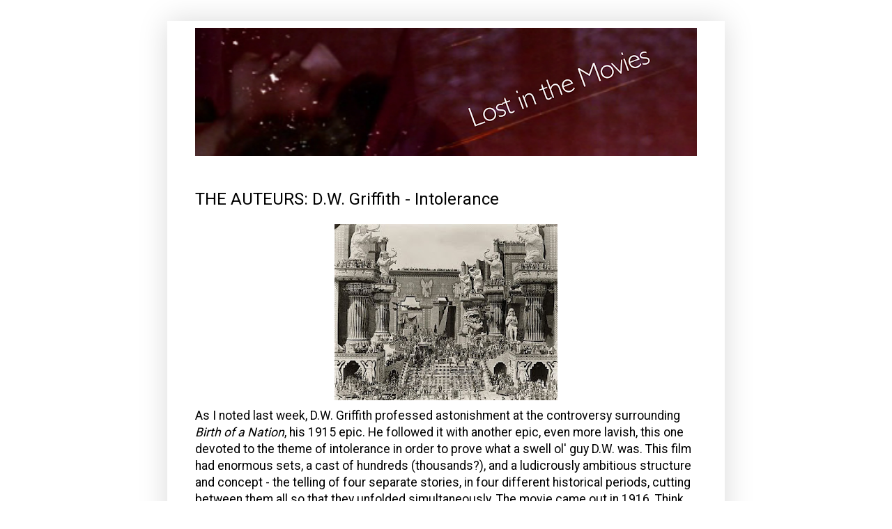

--- FILE ---
content_type: text/html; charset=UTF-8
request_url: https://www.lostinthemovies.com/2008/08/autuers-dw-griffith-intolerance.html?showComment=1219500540000
body_size: 20196
content:
<!DOCTYPE html>
<html class='v2' dir='ltr' xmlns='http://www.w3.org/1999/xhtml' xmlns:b='http://www.google.com/2005/gml/b' xmlns:data='http://www.google.com/2005/gml/data' xmlns:expr='http://www.google.com/2005/gml/expr'>
<head>
<link href='https://www.blogger.com/static/v1/widgets/335934321-css_bundle_v2.css' rel='stylesheet' type='text/css'/>
<include expiration='1y' path='thedancingimage.blogspot.com/**.css'></include>
<include expiration='1y' path='thedancingimage.blogspot.com/**.js'></include>
<include expiration='1y' path='thedancingimage.blogspot.com/**.gif'></include>
<include expiration='1y' path='thedancingimage.blogspot.com/**.jpeg'></include>
<include expiration='1y' path='thedancingimage.blogspot.com/**.jpg'></include>
<include expiration='1y' path='thedancingimage.blogspot.com/**.png'></include>
<meta content='width=1100' name='viewport'/>
<meta content='text/html; charset=UTF-8' http-equiv='Content-Type'/>
<meta content='blogger' name='generator'/>
<link href='https://www.lostinthemovies.com/favicon.ico' rel='icon' type='image/x-icon'/>
<link href='https://www.lostinthemovies.com/2008/08/autuers-dw-griffith-intolerance.html' rel='canonical'/>
<link rel="alternate" type="application/atom+xml" title="Lost in the Movies - Atom" href="https://www.lostinthemovies.com/feeds/posts/default" />
<link rel="alternate" type="application/rss+xml" title="Lost in the Movies - RSS" href="https://www.lostinthemovies.com/feeds/posts/default?alt=rss" />
<link rel="service.post" type="application/atom+xml" title="Lost in the Movies - Atom" href="https://www.blogger.com/feeds/7610074516299275060/posts/default" />

<link rel="alternate" type="application/atom+xml" title="Lost in the Movies - Atom" href="https://www.lostinthemovies.com/feeds/3698960816693899810/comments/default" />
<!--Can't find substitution for tag [blog.ieCssRetrofitLinks]-->
<link href='https://blogger.googleusercontent.com/img/b/R29vZ2xl/AVvXsEjUvfF5oyoy5B8giqRCjwmjF_vrYVKuXwRXJgPYG8hwFdMwHsN9zFztYd8ExeD1zd66_OiTzG5Ef7TfeUCfF0fW5NjVWLI0nZGf2czM_tbOwACc-M-j5QkDbwOWjSFAeZvU52RJ3QBwB0k/s320/griffith_intolerance_2.jpg' rel='image_src'/>
<meta content='https://www.lostinthemovies.com/2008/08/autuers-dw-griffith-intolerance.html' property='og:url'/>
<meta content='THE AUTEURS: D.W. Griffith - Intolerance' property='og:title'/>
<meta content=' As I noted last week, D.W. Griffith professed astonishment at the controversy surrounding Birth of a Nation , his 1915 epic. He followed it...' property='og:description'/>
<meta content='https://blogger.googleusercontent.com/img/b/R29vZ2xl/AVvXsEjUvfF5oyoy5B8giqRCjwmjF_vrYVKuXwRXJgPYG8hwFdMwHsN9zFztYd8ExeD1zd66_OiTzG5Ef7TfeUCfF0fW5NjVWLI0nZGf2czM_tbOwACc-M-j5QkDbwOWjSFAeZvU52RJ3QBwB0k/w1200-h630-p-k-no-nu/griffith_intolerance_2.jpg' property='og:image'/>
<title>Lost in the Movies: THE AUTEURS: D.W. Griffith - Intolerance</title>
<style type='text/css'>@font-face{font-family:'Roboto';font-style:normal;font-weight:400;font-stretch:100%;font-display:swap;src:url(//fonts.gstatic.com/s/roboto/v50/KFO7CnqEu92Fr1ME7kSn66aGLdTylUAMa3GUBHMdazTgWw.woff2)format('woff2');unicode-range:U+0460-052F,U+1C80-1C8A,U+20B4,U+2DE0-2DFF,U+A640-A69F,U+FE2E-FE2F;}@font-face{font-family:'Roboto';font-style:normal;font-weight:400;font-stretch:100%;font-display:swap;src:url(//fonts.gstatic.com/s/roboto/v50/KFO7CnqEu92Fr1ME7kSn66aGLdTylUAMa3iUBHMdazTgWw.woff2)format('woff2');unicode-range:U+0301,U+0400-045F,U+0490-0491,U+04B0-04B1,U+2116;}@font-face{font-family:'Roboto';font-style:normal;font-weight:400;font-stretch:100%;font-display:swap;src:url(//fonts.gstatic.com/s/roboto/v50/KFO7CnqEu92Fr1ME7kSn66aGLdTylUAMa3CUBHMdazTgWw.woff2)format('woff2');unicode-range:U+1F00-1FFF;}@font-face{font-family:'Roboto';font-style:normal;font-weight:400;font-stretch:100%;font-display:swap;src:url(//fonts.gstatic.com/s/roboto/v50/KFO7CnqEu92Fr1ME7kSn66aGLdTylUAMa3-UBHMdazTgWw.woff2)format('woff2');unicode-range:U+0370-0377,U+037A-037F,U+0384-038A,U+038C,U+038E-03A1,U+03A3-03FF;}@font-face{font-family:'Roboto';font-style:normal;font-weight:400;font-stretch:100%;font-display:swap;src:url(//fonts.gstatic.com/s/roboto/v50/KFO7CnqEu92Fr1ME7kSn66aGLdTylUAMawCUBHMdazTgWw.woff2)format('woff2');unicode-range:U+0302-0303,U+0305,U+0307-0308,U+0310,U+0312,U+0315,U+031A,U+0326-0327,U+032C,U+032F-0330,U+0332-0333,U+0338,U+033A,U+0346,U+034D,U+0391-03A1,U+03A3-03A9,U+03B1-03C9,U+03D1,U+03D5-03D6,U+03F0-03F1,U+03F4-03F5,U+2016-2017,U+2034-2038,U+203C,U+2040,U+2043,U+2047,U+2050,U+2057,U+205F,U+2070-2071,U+2074-208E,U+2090-209C,U+20D0-20DC,U+20E1,U+20E5-20EF,U+2100-2112,U+2114-2115,U+2117-2121,U+2123-214F,U+2190,U+2192,U+2194-21AE,U+21B0-21E5,U+21F1-21F2,U+21F4-2211,U+2213-2214,U+2216-22FF,U+2308-230B,U+2310,U+2319,U+231C-2321,U+2336-237A,U+237C,U+2395,U+239B-23B7,U+23D0,U+23DC-23E1,U+2474-2475,U+25AF,U+25B3,U+25B7,U+25BD,U+25C1,U+25CA,U+25CC,U+25FB,U+266D-266F,U+27C0-27FF,U+2900-2AFF,U+2B0E-2B11,U+2B30-2B4C,U+2BFE,U+3030,U+FF5B,U+FF5D,U+1D400-1D7FF,U+1EE00-1EEFF;}@font-face{font-family:'Roboto';font-style:normal;font-weight:400;font-stretch:100%;font-display:swap;src:url(//fonts.gstatic.com/s/roboto/v50/KFO7CnqEu92Fr1ME7kSn66aGLdTylUAMaxKUBHMdazTgWw.woff2)format('woff2');unicode-range:U+0001-000C,U+000E-001F,U+007F-009F,U+20DD-20E0,U+20E2-20E4,U+2150-218F,U+2190,U+2192,U+2194-2199,U+21AF,U+21E6-21F0,U+21F3,U+2218-2219,U+2299,U+22C4-22C6,U+2300-243F,U+2440-244A,U+2460-24FF,U+25A0-27BF,U+2800-28FF,U+2921-2922,U+2981,U+29BF,U+29EB,U+2B00-2BFF,U+4DC0-4DFF,U+FFF9-FFFB,U+10140-1018E,U+10190-1019C,U+101A0,U+101D0-101FD,U+102E0-102FB,U+10E60-10E7E,U+1D2C0-1D2D3,U+1D2E0-1D37F,U+1F000-1F0FF,U+1F100-1F1AD,U+1F1E6-1F1FF,U+1F30D-1F30F,U+1F315,U+1F31C,U+1F31E,U+1F320-1F32C,U+1F336,U+1F378,U+1F37D,U+1F382,U+1F393-1F39F,U+1F3A7-1F3A8,U+1F3AC-1F3AF,U+1F3C2,U+1F3C4-1F3C6,U+1F3CA-1F3CE,U+1F3D4-1F3E0,U+1F3ED,U+1F3F1-1F3F3,U+1F3F5-1F3F7,U+1F408,U+1F415,U+1F41F,U+1F426,U+1F43F,U+1F441-1F442,U+1F444,U+1F446-1F449,U+1F44C-1F44E,U+1F453,U+1F46A,U+1F47D,U+1F4A3,U+1F4B0,U+1F4B3,U+1F4B9,U+1F4BB,U+1F4BF,U+1F4C8-1F4CB,U+1F4D6,U+1F4DA,U+1F4DF,U+1F4E3-1F4E6,U+1F4EA-1F4ED,U+1F4F7,U+1F4F9-1F4FB,U+1F4FD-1F4FE,U+1F503,U+1F507-1F50B,U+1F50D,U+1F512-1F513,U+1F53E-1F54A,U+1F54F-1F5FA,U+1F610,U+1F650-1F67F,U+1F687,U+1F68D,U+1F691,U+1F694,U+1F698,U+1F6AD,U+1F6B2,U+1F6B9-1F6BA,U+1F6BC,U+1F6C6-1F6CF,U+1F6D3-1F6D7,U+1F6E0-1F6EA,U+1F6F0-1F6F3,U+1F6F7-1F6FC,U+1F700-1F7FF,U+1F800-1F80B,U+1F810-1F847,U+1F850-1F859,U+1F860-1F887,U+1F890-1F8AD,U+1F8B0-1F8BB,U+1F8C0-1F8C1,U+1F900-1F90B,U+1F93B,U+1F946,U+1F984,U+1F996,U+1F9E9,U+1FA00-1FA6F,U+1FA70-1FA7C,U+1FA80-1FA89,U+1FA8F-1FAC6,U+1FACE-1FADC,U+1FADF-1FAE9,U+1FAF0-1FAF8,U+1FB00-1FBFF;}@font-face{font-family:'Roboto';font-style:normal;font-weight:400;font-stretch:100%;font-display:swap;src:url(//fonts.gstatic.com/s/roboto/v50/KFO7CnqEu92Fr1ME7kSn66aGLdTylUAMa3OUBHMdazTgWw.woff2)format('woff2');unicode-range:U+0102-0103,U+0110-0111,U+0128-0129,U+0168-0169,U+01A0-01A1,U+01AF-01B0,U+0300-0301,U+0303-0304,U+0308-0309,U+0323,U+0329,U+1EA0-1EF9,U+20AB;}@font-face{font-family:'Roboto';font-style:normal;font-weight:400;font-stretch:100%;font-display:swap;src:url(//fonts.gstatic.com/s/roboto/v50/KFO7CnqEu92Fr1ME7kSn66aGLdTylUAMa3KUBHMdazTgWw.woff2)format('woff2');unicode-range:U+0100-02BA,U+02BD-02C5,U+02C7-02CC,U+02CE-02D7,U+02DD-02FF,U+0304,U+0308,U+0329,U+1D00-1DBF,U+1E00-1E9F,U+1EF2-1EFF,U+2020,U+20A0-20AB,U+20AD-20C0,U+2113,U+2C60-2C7F,U+A720-A7FF;}@font-face{font-family:'Roboto';font-style:normal;font-weight:400;font-stretch:100%;font-display:swap;src:url(//fonts.gstatic.com/s/roboto/v50/KFO7CnqEu92Fr1ME7kSn66aGLdTylUAMa3yUBHMdazQ.woff2)format('woff2');unicode-range:U+0000-00FF,U+0131,U+0152-0153,U+02BB-02BC,U+02C6,U+02DA,U+02DC,U+0304,U+0308,U+0329,U+2000-206F,U+20AC,U+2122,U+2191,U+2193,U+2212,U+2215,U+FEFF,U+FFFD;}@font-face{font-family:'Roboto';font-style:normal;font-weight:700;font-stretch:100%;font-display:swap;src:url(//fonts.gstatic.com/s/roboto/v50/KFO7CnqEu92Fr1ME7kSn66aGLdTylUAMa3GUBHMdazTgWw.woff2)format('woff2');unicode-range:U+0460-052F,U+1C80-1C8A,U+20B4,U+2DE0-2DFF,U+A640-A69F,U+FE2E-FE2F;}@font-face{font-family:'Roboto';font-style:normal;font-weight:700;font-stretch:100%;font-display:swap;src:url(//fonts.gstatic.com/s/roboto/v50/KFO7CnqEu92Fr1ME7kSn66aGLdTylUAMa3iUBHMdazTgWw.woff2)format('woff2');unicode-range:U+0301,U+0400-045F,U+0490-0491,U+04B0-04B1,U+2116;}@font-face{font-family:'Roboto';font-style:normal;font-weight:700;font-stretch:100%;font-display:swap;src:url(//fonts.gstatic.com/s/roboto/v50/KFO7CnqEu92Fr1ME7kSn66aGLdTylUAMa3CUBHMdazTgWw.woff2)format('woff2');unicode-range:U+1F00-1FFF;}@font-face{font-family:'Roboto';font-style:normal;font-weight:700;font-stretch:100%;font-display:swap;src:url(//fonts.gstatic.com/s/roboto/v50/KFO7CnqEu92Fr1ME7kSn66aGLdTylUAMa3-UBHMdazTgWw.woff2)format('woff2');unicode-range:U+0370-0377,U+037A-037F,U+0384-038A,U+038C,U+038E-03A1,U+03A3-03FF;}@font-face{font-family:'Roboto';font-style:normal;font-weight:700;font-stretch:100%;font-display:swap;src:url(//fonts.gstatic.com/s/roboto/v50/KFO7CnqEu92Fr1ME7kSn66aGLdTylUAMawCUBHMdazTgWw.woff2)format('woff2');unicode-range:U+0302-0303,U+0305,U+0307-0308,U+0310,U+0312,U+0315,U+031A,U+0326-0327,U+032C,U+032F-0330,U+0332-0333,U+0338,U+033A,U+0346,U+034D,U+0391-03A1,U+03A3-03A9,U+03B1-03C9,U+03D1,U+03D5-03D6,U+03F0-03F1,U+03F4-03F5,U+2016-2017,U+2034-2038,U+203C,U+2040,U+2043,U+2047,U+2050,U+2057,U+205F,U+2070-2071,U+2074-208E,U+2090-209C,U+20D0-20DC,U+20E1,U+20E5-20EF,U+2100-2112,U+2114-2115,U+2117-2121,U+2123-214F,U+2190,U+2192,U+2194-21AE,U+21B0-21E5,U+21F1-21F2,U+21F4-2211,U+2213-2214,U+2216-22FF,U+2308-230B,U+2310,U+2319,U+231C-2321,U+2336-237A,U+237C,U+2395,U+239B-23B7,U+23D0,U+23DC-23E1,U+2474-2475,U+25AF,U+25B3,U+25B7,U+25BD,U+25C1,U+25CA,U+25CC,U+25FB,U+266D-266F,U+27C0-27FF,U+2900-2AFF,U+2B0E-2B11,U+2B30-2B4C,U+2BFE,U+3030,U+FF5B,U+FF5D,U+1D400-1D7FF,U+1EE00-1EEFF;}@font-face{font-family:'Roboto';font-style:normal;font-weight:700;font-stretch:100%;font-display:swap;src:url(//fonts.gstatic.com/s/roboto/v50/KFO7CnqEu92Fr1ME7kSn66aGLdTylUAMaxKUBHMdazTgWw.woff2)format('woff2');unicode-range:U+0001-000C,U+000E-001F,U+007F-009F,U+20DD-20E0,U+20E2-20E4,U+2150-218F,U+2190,U+2192,U+2194-2199,U+21AF,U+21E6-21F0,U+21F3,U+2218-2219,U+2299,U+22C4-22C6,U+2300-243F,U+2440-244A,U+2460-24FF,U+25A0-27BF,U+2800-28FF,U+2921-2922,U+2981,U+29BF,U+29EB,U+2B00-2BFF,U+4DC0-4DFF,U+FFF9-FFFB,U+10140-1018E,U+10190-1019C,U+101A0,U+101D0-101FD,U+102E0-102FB,U+10E60-10E7E,U+1D2C0-1D2D3,U+1D2E0-1D37F,U+1F000-1F0FF,U+1F100-1F1AD,U+1F1E6-1F1FF,U+1F30D-1F30F,U+1F315,U+1F31C,U+1F31E,U+1F320-1F32C,U+1F336,U+1F378,U+1F37D,U+1F382,U+1F393-1F39F,U+1F3A7-1F3A8,U+1F3AC-1F3AF,U+1F3C2,U+1F3C4-1F3C6,U+1F3CA-1F3CE,U+1F3D4-1F3E0,U+1F3ED,U+1F3F1-1F3F3,U+1F3F5-1F3F7,U+1F408,U+1F415,U+1F41F,U+1F426,U+1F43F,U+1F441-1F442,U+1F444,U+1F446-1F449,U+1F44C-1F44E,U+1F453,U+1F46A,U+1F47D,U+1F4A3,U+1F4B0,U+1F4B3,U+1F4B9,U+1F4BB,U+1F4BF,U+1F4C8-1F4CB,U+1F4D6,U+1F4DA,U+1F4DF,U+1F4E3-1F4E6,U+1F4EA-1F4ED,U+1F4F7,U+1F4F9-1F4FB,U+1F4FD-1F4FE,U+1F503,U+1F507-1F50B,U+1F50D,U+1F512-1F513,U+1F53E-1F54A,U+1F54F-1F5FA,U+1F610,U+1F650-1F67F,U+1F687,U+1F68D,U+1F691,U+1F694,U+1F698,U+1F6AD,U+1F6B2,U+1F6B9-1F6BA,U+1F6BC,U+1F6C6-1F6CF,U+1F6D3-1F6D7,U+1F6E0-1F6EA,U+1F6F0-1F6F3,U+1F6F7-1F6FC,U+1F700-1F7FF,U+1F800-1F80B,U+1F810-1F847,U+1F850-1F859,U+1F860-1F887,U+1F890-1F8AD,U+1F8B0-1F8BB,U+1F8C0-1F8C1,U+1F900-1F90B,U+1F93B,U+1F946,U+1F984,U+1F996,U+1F9E9,U+1FA00-1FA6F,U+1FA70-1FA7C,U+1FA80-1FA89,U+1FA8F-1FAC6,U+1FACE-1FADC,U+1FADF-1FAE9,U+1FAF0-1FAF8,U+1FB00-1FBFF;}@font-face{font-family:'Roboto';font-style:normal;font-weight:700;font-stretch:100%;font-display:swap;src:url(//fonts.gstatic.com/s/roboto/v50/KFO7CnqEu92Fr1ME7kSn66aGLdTylUAMa3OUBHMdazTgWw.woff2)format('woff2');unicode-range:U+0102-0103,U+0110-0111,U+0128-0129,U+0168-0169,U+01A0-01A1,U+01AF-01B0,U+0300-0301,U+0303-0304,U+0308-0309,U+0323,U+0329,U+1EA0-1EF9,U+20AB;}@font-face{font-family:'Roboto';font-style:normal;font-weight:700;font-stretch:100%;font-display:swap;src:url(//fonts.gstatic.com/s/roboto/v50/KFO7CnqEu92Fr1ME7kSn66aGLdTylUAMa3KUBHMdazTgWw.woff2)format('woff2');unicode-range:U+0100-02BA,U+02BD-02C5,U+02C7-02CC,U+02CE-02D7,U+02DD-02FF,U+0304,U+0308,U+0329,U+1D00-1DBF,U+1E00-1E9F,U+1EF2-1EFF,U+2020,U+20A0-20AB,U+20AD-20C0,U+2113,U+2C60-2C7F,U+A720-A7FF;}@font-face{font-family:'Roboto';font-style:normal;font-weight:700;font-stretch:100%;font-display:swap;src:url(//fonts.gstatic.com/s/roboto/v50/KFO7CnqEu92Fr1ME7kSn66aGLdTylUAMa3yUBHMdazQ.woff2)format('woff2');unicode-range:U+0000-00FF,U+0131,U+0152-0153,U+02BB-02BC,U+02C6,U+02DA,U+02DC,U+0304,U+0308,U+0329,U+2000-206F,U+20AC,U+2122,U+2191,U+2193,U+2212,U+2215,U+FEFF,U+FFFD;}</style>
<style id='page-skin-1' type='text/css'><!--
/*
-----------------------------------------------
Blogger Template Style
Name:     Simple
Designer: Josh Peterson
URL:      www.noaesthetic.com
----------------------------------------------- */
/* Variable definitions
====================
<Variable name="keycolor" description="Main Color" type="color" default="#66bbdd"/>
<Group description="Page Text" selector="body">
<Variable name="body.font" description="Font" type="font"
default="normal normal 12px Arial, Tahoma, Helvetica, FreeSans, sans-serif"/>
<Variable name="body.text.color" description="Text Color" type="color" default="#222222"/>
</Group>
<Group description="Backgrounds" selector=".body-fauxcolumns-outer">
<Variable name="body.background.color" description="Outer Background" type="color" default="#66bbdd"/>
<Variable name="content.background.color" description="Main Background" type="color" default="#ffffff"/>
<Variable name="header.background.color" description="Header Background" type="color" default="transparent"/>
</Group>
<Group description="Links" selector=".main-outer">
<Variable name="link.color" description="Link Color" type="color" default="#2288bb"/>
<Variable name="link.visited.color" description="Visited Color" type="color" default="#888888"/>
<Variable name="link.hover.color" description="Hover Color" type="color" default="#33aaff"/>
</Group>
<Group description="Blog Title" selector=".header h1">
<Variable name="header.font" description="Font" type="font"
default="normal normal 60px Arial, Tahoma, Helvetica, FreeSans, sans-serif"/>
<Variable name="header.text.color" description="Title Color" type="color" default="#3399bb" />
</Group>
<Group description="Blog Description" selector=".header .description">
<Variable name="description.text.color" description="Description Color" type="color"
default="#777777" />
</Group>
<Group description="Tabs Text" selector=".tabs-inner .widget li a">
<Variable name="tabs.font" description="Font" type="font"
default="normal normal 14px Arial, Tahoma, Helvetica, FreeSans, sans-serif"/>
<Variable name="tabs.text.color" description="Text Color" type="color" default="#999999"/>
<Variable name="tabs.selected.text.color" description="Selected Color" type="color" default="#000000"/>
</Group>
<Group description="Tabs Background" selector=".tabs-outer .PageList">
<Variable name="tabs.background.color" description="Background Color" type="color" default="#f5f5f5"/>
<Variable name="tabs.selected.background.color" description="Selected Color" type="color" default="#eeeeee"/>
</Group>
<Group description="Post Title" selector="h3.post-title, .comments h4">
<Variable name="post.title.font" description="Font" type="font"
default="normal normal 22px Arial, Tahoma, Helvetica, FreeSans, sans-serif"/>
</Group>
<Group description="Date Header" selector=".date-header">
<Variable name="date.header.color" description="Text Color" type="color"
default="#000000"/>
<Variable name="date.header.background.color" description="Background Color" type="color"
default="transparent"/>
<Variable name="date.header.font" description="Text Font" type="font"
default="normal bold 11px Arial, Tahoma, Helvetica, FreeSans, sans-serif"/>
<Variable name="date.header.padding" description="Date Header Padding" type="string" default="inherit"/>
<Variable name="date.header.letterspacing" description="Date Header Letter Spacing" type="string" default="inherit"/>
<Variable name="date.header.margin" description="Date Header Margin" type="string" default="inherit"/>
</Group>
<Group description="Post Footer" selector=".post-footer">
<Variable name="post.footer.text.color" description="Text Color" type="color" default="#666666"/>
<Variable name="post.footer.background.color" description="Background Color" type="color"
default="#f9f9f9"/>
<Variable name="post.footer.border.color" description="Shadow Color" type="color" default="#eeeeee"/>
</Group>
<Group description="Gadgets" selector="h2">
<Variable name="widget.title.font" description="Title Font" type="font"
default="normal bold 11px Arial, Tahoma, Helvetica, FreeSans, sans-serif"/>
<Variable name="widget.title.text.color" description="Title Color" type="color" default="#000000"/>
<Variable name="widget.alternate.text.color" description="Alternate Color" type="color" default="#999999"/>
</Group>
<Group description="Images" selector=".main-inner">
<Variable name="image.background.color" description="Background Color" type="color" default="#ffffff"/>
<Variable name="image.border.color" description="Border Color" type="color" default="#eeeeee"/>
<Variable name="image.text.color" description="Caption Text Color" type="color" default="#000000"/>
</Group>
<Group description="Accents" selector=".content-inner">
<Variable name="body.rule.color" description="Separator Line Color" type="color" default="#eeeeee"/>
<Variable name="tabs.border.color" description="Tabs Border Color" type="color" default="#ffffff"/>
</Group>
<Variable name="body.background" description="Body Background" type="background"
color="#ffffff" default="$(color) none repeat scroll top left"/>
<Variable name="body.background.override" description="Body Background Override" type="string" default=""/>
<Variable name="body.background.gradient.cap" description="Body Gradient Cap" type="url"
default="url(https://resources.blogblog.com/blogblog/data/1kt/simple/gradients_light.png)"/>
<Variable name="body.background.gradient.tile" description="Body Gradient Tile" type="url"
default="url(https://resources.blogblog.com/blogblog/data/1kt/simple/body_gradient_tile_light.png)"/>
<Variable name="content.background.color.selector" description="Content Background Color Selector" type="string" default=".content-inner"/>
<Variable name="content.padding" description="Content Padding" type="length" default="10px" min="0" max="100px"/>
<Variable name="content.padding.horizontal" description="Content Horizontal Padding" type="length" default="10px" min="0" max="100px"/>
<Variable name="content.shadow.spread" description="Content Shadow Spread" type="length" default="40px" min="0" max="100px"/>
<Variable name="content.shadow.spread.webkit" description="Content Shadow Spread (WebKit)" type="length" default="5px" min="0" max="100px"/>
<Variable name="content.shadow.spread.ie" description="Content Shadow Spread (IE)" type="length" default="10px" min="0" max="100px"/>
<Variable name="main.border.width" description="Main Border Width" type="length" default="0" min="0" max="10px"/>
<Variable name="header.background.gradient" description="Header Gradient" type="url" default="none"/>
<Variable name="header.shadow.offset.left" description="Header Shadow Offset Left" type="length" default="-1px" min="-50px" max="50px"/>
<Variable name="header.shadow.offset.top" description="Header Shadow Offset Top" type="length" default="-1px" min="-50px" max="50px"/>
<Variable name="header.shadow.spread" description="Header Shadow Spread" type="length" default="1px" min="0" max="100px"/>
<Variable name="header.padding" description="Header Padding" type="length" default="30px" min="0" max="100px"/>
<Variable name="header.border.size" description="Header Border Size" type="length" default="1px" min="0" max="10px"/>
<Variable name="header.bottom.border.size" description="Header Bottom Border Size" type="length" default="0" min="0" max="10px"/>
<Variable name="header.border.horizontalsize" description="Header Horizontal Border Size" type="length" default="0" min="0" max="10px"/>
<Variable name="description.text.size" description="Description Text Size" type="string" default="140%"/>
<Variable name="tabs.margin.top" description="Tabs Margin Top" type="length" default="0" min="0" max="100px"/>
<Variable name="tabs.margin.side" description="Tabs Side Margin" type="length" default="30px" min="0" max="100px"/>
<Variable name="tabs.background.gradient" description="Tabs Background Gradient" type="url"
default="url(https://resources.blogblog.com/blogblog/data/1kt/simple/gradients_light.png)"/>
<Variable name="tabs.border.width" description="Tabs Border Width" type="length" default="1px" min="0" max="10px"/>
<Variable name="tabs.bevel.border.width" description="Tabs Bevel Border Width" type="length" default="1px" min="0" max="10px"/>
<Variable name="post.margin.bottom" description="Post Bottom Margin" type="length" default="25px" min="0" max="100px"/>
<Variable name="image.border.small.size" description="Image Border Small Size" type="length" default="2px" min="0" max="10px"/>
<Variable name="image.border.large.size" description="Image Border Large Size" type="length" default="5px" min="0" max="10px"/>
<Variable name="page.width.selector" description="Page Width Selector" type="string" default=".region-inner"/>
<Variable name="page.width" description="Page Width" type="string" default="auto"/>
<Variable name="main.section.margin" description="Main Section Margin" type="length" default="15px" min="0" max="100px"/>
<Variable name="main.padding" description="Main Padding" type="length" default="15px" min="0" max="100px"/>
<Variable name="main.padding.top" description="Main Padding Top" type="length" default="30px" min="0" max="100px"/>
<Variable name="main.padding.bottom" description="Main Padding Bottom" type="length" default="30px" min="0" max="100px"/>
<Variable name="paging.background"
color="#ffffff"
description="Background of blog paging area" type="background"
default="transparent none no-repeat scroll top center"/>
<Variable name="footer.bevel" description="Bevel border length of footer" type="length" default="0" min="0" max="10px"/>
<Variable name="mobile.background.overlay" description="Mobile Background Overlay" type="string"
default="transparent none repeat scroll top left"/>
<Variable name="mobile.background.size" description="Mobile Background Size" type="string" default="auto"/>
<Variable name="mobile.button.color" description="Mobile Button Color" type="color" default="#ffffff" />
<Variable name="startSide" description="Side where text starts in blog language" type="automatic" default="left"/>
<Variable name="endSide" description="Side where text ends in blog language" type="automatic" default="right"/>
*/
/* Content
----------------------------------------------- */
body {
font: normal normal 16px Roboto;
color: #000000;
background: #ffffff none repeat scroll top left;
padding: 0 40px 40px 40px;
}
html body .region-inner {
min-width: 0;
max-width: 100%;
width: auto;
}
h2 {
font-size: 22px;
}
a:link {
text-decoration:none;
color: #0059ff;
}
a:visited {
text-decoration:none;
color: #2f1dd2;
}
a:hover {
text-decoration:underline;
color: #0000ff;
}
.body-fauxcolumn-outer .fauxcolumn-inner {
background: transparent url(https://resources.blogblog.com/blogblog/data/1kt/simple/body_gradient_tile_light.png) repeat scroll top left;
_background-image: none;
}
.body-fauxcolumn-outer .cap-top {
position: absolute;
z-index: 1;
height: 400px;
width: 100%;
}
.body-fauxcolumn-outer .cap-top .cap-left {
width: 100%;
background: transparent url(https://resources.blogblog.com/blogblog/data/1kt/simple/gradients_light.png) repeat-x scroll top left;
_background-image: none;
}
.content-outer {
-moz-box-shadow: 0 0 40px rgba(0, 0, 0, .15);
-webkit-box-shadow: 0 0 5px rgba(0, 0, 0, .15);
-goog-ms-box-shadow: 0 0 10px #333333;
box-shadow: 0 0 40px rgba(0, 0, 0, .15);
margin-bottom: 1px;
}
.content-inner {
padding: 10px 10px;
}
.content-inner {
background-color: #ffffff;
}
/* Header
----------------------------------------------- */
.header-outer {
background: rgba(0, 0, 0, 0) url(//www.blogblog.com/1kt/simple/gradients_light.png) repeat-x scroll 0 -400px;
_background-image: none;
}
.Header h1 {
font: normal normal 60px Roboto;
color: #2b349e;
text-shadow: 1px 2px 3px rgba(0, 0, 0, .2);
}
.Header h1 a {
color: #2b349e;
}
.Header .description {
font-size: 140%;
color: #707070;
}
.header-inner .Header .titlewrapper {
padding: 22px 30px;
}
.header-inner .Header .descriptionwrapper {
padding: 0 30px;
}
/* Tabs
----------------------------------------------- */
.tabs-inner .section:first-child {
border-top: 0 solid #ffffff;
}
.tabs-inner .section:first-child ul {
margin-top: -0;
border-top: 0 solid #ffffff;
border-left: 0 solid #ffffff;
border-right: 0 solid #ffffff;
}
.tabs-inner .widget ul {
background: #ffffff url(https://resources.blogblog.com/blogblog/data/1kt/simple/gradients_light.png) repeat-x scroll 0 -800px;
_background-image: none;
border-bottom: 1px solid #ffffff;
margin-top: 0;
margin-left: -30px;
margin-right: -30px;
}
.tabs-inner .widget li a {
display: inline-block;
padding: .6em 1em;
font: normal bold 25px Roboto;
color: #0b117d;
border-left: 1px solid #ffffff;
border-right: 1px solid #ffffff;
}
.tabs-inner .widget li:first-child a {
border-left: none;
}
.tabs-inner .widget li.selected a, .tabs-inner .widget li a:hover {
color: #2f1dd2;
background-color: #ececec;
text-decoration: none;
}
/* Columns
----------------------------------------------- */
.main-outer {
border-top: 0 solid #ffffff;
}
.fauxcolumn-left-outer .fauxcolumn-inner {
border-right: 1px solid #ffffff;
}
.fauxcolumn-right-outer .fauxcolumn-inner {
border-left: 1px solid #ffffff;
}
/* Headings
----------------------------------------------- */
div.widget > h2,
div.widget h2.title {
margin: 0 0 1em 0;
font: normal bold 11px Roboto;
color: #000000;
}
/* Widgets
----------------------------------------------- */
.widget .zippy {
color: #949494;
text-shadow: 2px 2px 1px rgba(0, 0, 0, .1);
}
.widget .popular-posts ul {
list-style: none;
}
/* Posts
----------------------------------------------- */
h2.date-header {
font: normal bold 16px Roboto;
}
.date-header span {
background-color: rgba(0, 0, 0, 0);
color: #000000;
padding: inherit;
letter-spacing: inherit;
margin: inherit;
}
.main-inner {
padding-top: 30px;
padding-bottom: 30px;
}
.main-inner .column-center-inner {
padding: 0 15px;
}
.main-inner .column-center-inner .section {
margin: 0 15px;
}
.post {
margin: 0 0 25px 0;
}
h3.post-title, .comments h4 {
font: normal normal 24px Roboto;
margin: .75em 0 0;
}
.post-body {
font-size: 110%;
line-height: 1.4;
position: relative;
}
.post-body img, .post-body .tr-caption-container, .Profile img, .Image img,
.BlogList .item-thumbnail img {
padding: 2px;
background: #ffffff;
border: 1px solid #ffffff;
-moz-box-shadow: 1px 1px 5px rgba(0, 0, 0, .1);
-webkit-box-shadow: 1px 1px 5px rgba(0, 0, 0, .1);
box-shadow: 1px 1px 5px rgba(0, 0, 0, .1);
}
.post-body img, .post-body .tr-caption-container {
padding: 5px;
}
.post-body .tr-caption-container {
color: #000000;
}
.post-body .tr-caption-container img {
padding: 0;
background: transparent;
border: none;
-moz-box-shadow: 0 0 0 rgba(0, 0, 0, .1);
-webkit-box-shadow: 0 0 0 rgba(0, 0, 0, .1);
box-shadow: 0 0 0 rgba(0, 0, 0, .1);
}
.post-header {
margin: 0 0 1.5em;
line-height: 1.6;
font-size: 90%;
}
.post-footer {
margin: 20px -2px 0;
padding: 5px 10px;
color: #000000;
background-color: #ffffff;
border-bottom: 1px solid #8e8e8e;
line-height: 1.6;
font-size: 90%;
}
#comments .comment-author {
padding-top: 1.5em;
border-top: 1px solid #ffffff;
background-position: 0 1.5em;
}
#comments .comment-author:first-child {
padding-top: 0;
border-top: none;
}
.avatar-image-container {
margin: .2em 0 0;
}
#comments .avatar-image-container img {
border: 1px solid #ffffff;
}
/* Comments
----------------------------------------------- */
.comments .comments-content .icon.blog-author {
background-repeat: no-repeat;
background-image: url([data-uri]);
}
.comments .comments-content .loadmore a {
border-top: 1px solid #949494;
border-bottom: 1px solid #949494;
}
.comments .comment-thread.inline-thread {
background-color: #ffffff;
}
.comments .continue {
border-top: 2px solid #949494;
}
/* Accents
---------------------------------------------- */
.section-columns td.columns-cell {
border-left: 1px solid #ffffff;
}
.blog-pager {
background: transparent none no-repeat scroll top center;
}
.blog-pager-older-link, .home-link,
.blog-pager-newer-link {
background-color: #ffffff;
padding: 5px;
}
.footer-outer {
border-top: 0 dashed #bbbbbb;
}
/* Mobile
----------------------------------------------- */
body.mobile  {
background-size: auto;
}
.mobile .body-fauxcolumn-outer {
background: transparent none repeat scroll top left;
}
.mobile .body-fauxcolumn-outer .cap-top {
background-size: 100% auto;
}
.mobile .content-outer {
-webkit-box-shadow: 0 0 3px rgba(0, 0, 0, .15);
box-shadow: 0 0 3px rgba(0, 0, 0, .15);
}
.mobile .tabs-inner .widget ul {
margin-left: 0;
margin-right: 0;
}
.mobile .post {
margin: 0;
}
.mobile .main-inner .column-center-inner .section {
margin: 0;
}
.mobile .date-header span {
padding: 0.1em 10px;
margin: 0 -10px;
}
.mobile h3.post-title {
margin: 0;
}
.mobile .blog-pager {
background: transparent none no-repeat scroll top center;
}
.mobile .footer-outer {
border-top: none;
}
.mobile .main-inner, .mobile .footer-inner {
background-color: #ffffff;
}
.mobile-index-contents {
color: #000000;
}
.mobile-link-button {
background-color: #0059ff;
}
.mobile-link-button a:link, .mobile-link-button a:visited {
color: #ffffff;
}
.mobile .tabs-inner .section:first-child {
border-top: none;
}
.mobile .tabs-inner .PageList .widget-content {
background-color: #ececec;
color: #2f1dd2;
border-top: 1px solid #ffffff;
border-bottom: 1px solid #ffffff;
}
.mobile .tabs-inner .PageList .widget-content .pagelist-arrow {
border-left: 1px solid #ffffff;
}
.post-body img, .post-body .tr-caption-container, .Profile img, .Image img,
.BlogList .item-thumbnail img {
padding: 0 !important;
border: none !important;
background: none !important;
-moz-box-shadow: 0px 0px 0px transparent !important;
-webkit-box-shadow: 0px 0px 0px transparent !important;
box-shadow: 0px 0px 0px transparent !important;
}.video_outer_wrap {
width: 100%;
max-width: 560px;
margin: 15px auto;
}
.video_wrap {
position: relative;
padding-bottom: 56%;
padding-top: 0px;
height: 0;
background-color: #000 !important;
}
.video_wrap iframe,
.video_wrap object,
.video_wrap embed {
position:absolute;
top:0;
width:100%;
height:100%;
}/* Responsive Video By http://www.techornate.com
---------------------------------------------------------------------------- */
.video-embed-area { margin: 0px auto; max-width: 560px;}
.video-container { max-width: 100%; height: 0; position: relative; overflow: hidden; padding-bottom: 56%;}
.video-container iframe { position: absolute; top: 0; left: 0; width: 100%; height: 100%;}
table.gsc-search-box td.gsc-input{padding-right:40px!important}.gsc-search-button{display:none!important}input.gsc-input{padding:5px 0 8px 40px !important;height:22px;font-size:13px;color:#fff;border-radius:19px;border-width:0!important;width:100%!important;box-shadow:2px 3px 3px #999999 inset;background:#fff url(https://blogger.googleusercontent.com/img/b/R29vZ2xl/AVvXsEi-M78VMNuy0D7NnGQ_rYqi_1Yfi-yGx0c_KYOMHVkjZ_tbJmP6k7a0MFVKEHt8Sq-lBIBMmAbCcpToCfPwszCxtyxW_qXxyGiMzF2wNN4OGkwVXun2mzngIsjFWaNc3abyI93cOG2e74ie/s1600/Search-icon.png) no-repeat scroll 16px 12px;background-color:#999;background-size:12px}
--></style>
<style id='template-skin-1' type='text/css'><!--
body {
min-width: 800px;
}
.content-outer, .content-fauxcolumn-outer, .region-inner {
min-width: 800px;
max-width: 800px;
_width: 800px;
}
.main-inner .columns {
padding-left: 0px;
padding-right: 0px;
}
.main-inner .fauxcolumn-center-outer {
left: 0px;
right: 0px;
/* IE6 does not respect left and right together */
_width: expression(this.parentNode.offsetWidth -
parseInt("0px") -
parseInt("0px") + 'px');
}
.main-inner .fauxcolumn-left-outer {
width: 0px;
}
.main-inner .fauxcolumn-right-outer {
width: 0px;
}
.main-inner .column-left-outer {
width: 0px;
right: 100%;
margin-left: -0px;
}
.main-inner .column-right-outer {
width: 0px;
margin-right: -0px;
}
#layout {
min-width: 0;
}
#layout .content-outer {
min-width: 0;
width: 800px;
}
#layout .region-inner {
min-width: 0;
width: auto;
}
body#layout div.add_widget {
padding: 8px;
}
body#layout div.add_widget a {
margin-left: 32px;
}
--></style>
<style>
@import url('https://fonts.googleapis.com/css?family=Roboto');
</style>
<link href='https://www.blogger.com/dyn-css/authorization.css?targetBlogID=7610074516299275060&amp;zx=2b2dab45-ede9-4ed1-b7c8-ea3a4c7b4fd3' media='none' onload='if(media!=&#39;all&#39;)media=&#39;all&#39;' rel='stylesheet'/><noscript><link href='https://www.blogger.com/dyn-css/authorization.css?targetBlogID=7610074516299275060&amp;zx=2b2dab45-ede9-4ed1-b7c8-ea3a4c7b4fd3' rel='stylesheet'/></noscript>
<meta name='google-adsense-platform-account' content='ca-host-pub-1556223355139109'/>
<meta name='google-adsense-platform-domain' content='blogspot.com'/>

</head>
<body class='loading'>
<div class='navbar no-items section' id='navbar' name='Navbar'>
</div>
<div class='body-fauxcolumns'>
<div class='fauxcolumn-outer body-fauxcolumn-outer'>
<div class='cap-top'>
<div class='cap-left'></div>
<div class='cap-right'></div>
</div>
<div class='fauxborder-left'>
<div class='fauxborder-right'></div>
<div class='fauxcolumn-inner'>
</div>
</div>
<div class='cap-bottom'>
<div class='cap-left'></div>
<div class='cap-right'></div>
</div>
</div>
</div>
<div class='content'>
<div class='content-fauxcolumns'>
<div class='fauxcolumn-outer content-fauxcolumn-outer'>
<div class='cap-top'>
<div class='cap-left'></div>
<div class='cap-right'></div>
</div>
<div class='fauxborder-left'>
<div class='fauxborder-right'></div>
<div class='fauxcolumn-inner'>
</div>
</div>
<div class='cap-bottom'>
<div class='cap-left'></div>
<div class='cap-right'></div>
</div>
</div>
</div>
<div class='content-outer'>
<div class='content-cap-top cap-top'>
<div class='cap-left'></div>
<div class='cap-right'></div>
</div>
<div class='fauxborder-left content-fauxborder-left'>
<div class='fauxborder-right content-fauxborder-right'></div>
<div class='content-inner'>
<header>
<div class='header-outer'>
<div class='header-cap-top cap-top'>
<div class='cap-left'></div>
<div class='cap-right'></div>
</div>
<div class='fauxborder-left header-fauxborder-left'>
<div class='fauxborder-right header-fauxborder-right'></div>
<div class='region-inner header-inner'>
<div class='header no-items section' id='header' name='Header'></div>
</div>
</div>
<div class='header-cap-bottom cap-bottom'>
<div class='cap-left'></div>
<div class='cap-right'></div>
</div>
</div>
</header>
<div class='tabs-outer'>
<div class='tabs-cap-top cap-top'>
<div class='cap-left'></div>
<div class='cap-right'></div>
</div>
<div class='fauxborder-left tabs-fauxborder-left'>
<div class='fauxborder-right tabs-fauxborder-right'></div>
<div class='region-inner tabs-inner'>
<div class='tabs section' id='crosscol' name='Cross-Column'><div class='widget Header' data-version='1' id='Header1'>
<div id='header-inner'>
<a href='https://www.lostinthemovies.com/' style='display: block'>
<img alt='Lost in the Movies' height='184px; ' id='Header1_headerimg' src='https://blogger.googleusercontent.com/img/b/R29vZ2xl/AVvXsEjhYUeh-D1BFVlpZTi0Oi8-n0qvdNffqiWJdpttlm1fhwnKXSQ7_D5p7naoUweQ9b-0acCXv5nFarJSrbbVEoRq2Mq-Cr-SSUMWwslfX2FHBqbWyjqn1bsBfbbiPSR_SwPf5wwXb9EmVYw/w1600/Lost+in+the+Movies.png' style='display: block' width='720px; '/>
</a>
</div>
</div></div>
<div class='tabs no-items section' id='crosscol-overflow' name='Cross-Column 2'></div>
</div>
</div>
<div class='tabs-cap-bottom cap-bottom'>
<div class='cap-left'></div>
<div class='cap-right'></div>
</div>
</div>
<div class='main-outer'>
<div class='main-cap-top cap-top'>
<div class='cap-left'></div>
<div class='cap-right'></div>
</div>
<div class='fauxborder-left main-fauxborder-left'>
<div class='fauxborder-right main-fauxborder-right'></div>
<div class='region-inner main-inner'>
<div class='columns fauxcolumns'>
<div class='fauxcolumn-outer fauxcolumn-center-outer'>
<div class='cap-top'>
<div class='cap-left'></div>
<div class='cap-right'></div>
</div>
<div class='fauxborder-left'>
<div class='fauxborder-right'></div>
<div class='fauxcolumn-inner'>
</div>
</div>
<div class='cap-bottom'>
<div class='cap-left'></div>
<div class='cap-right'></div>
</div>
</div>
<div class='fauxcolumn-outer fauxcolumn-left-outer'>
<div class='cap-top'>
<div class='cap-left'></div>
<div class='cap-right'></div>
</div>
<div class='fauxborder-left'>
<div class='fauxborder-right'></div>
<div class='fauxcolumn-inner'>
</div>
</div>
<div class='cap-bottom'>
<div class='cap-left'></div>
<div class='cap-right'></div>
</div>
</div>
<div class='fauxcolumn-outer fauxcolumn-right-outer'>
<div class='cap-top'>
<div class='cap-left'></div>
<div class='cap-right'></div>
</div>
<div class='fauxborder-left'>
<div class='fauxborder-right'></div>
<div class='fauxcolumn-inner'>
</div>
</div>
<div class='cap-bottom'>
<div class='cap-left'></div>
<div class='cap-right'></div>
</div>
</div>
<!-- corrects IE6 width calculation -->
<div class='columns-inner'>
<div class='column-center-outer'>
<div class='column-center-inner'>
<div class='main section' id='main' name='Main'><div class='widget Blog' data-version='1' id='Blog1'>
<div class='blog-posts hfeed'>

          <div class="date-outer">
        

          <div class="date-posts">
        
<div class='post-outer'>
<meta content='summary_large_image' name='twitter:card'/>
<meta content='@lostinthemovies' name='twitter:site'/>
<meta content='@lostinthemovies' name='twitter:creator'/>
<meta content='www.lostinthemovies.com' name='twitter:domain'/>
<meta content='https://blogger.googleusercontent.com/img/b/R29vZ2xl/AVvXsEjUvfF5oyoy5B8giqRCjwmjF_vrYVKuXwRXJgPYG8hwFdMwHsN9zFztYd8ExeD1zd66_OiTzG5Ef7TfeUCfF0fW5NjVWLI0nZGf2czM_tbOwACc-M-j5QkDbwOWjSFAeZvU52RJ3QBwB0k/s320/griffith_intolerance_2.jpg' name='twitter:image:src'/>
<meta content='THE AUTEURS: D.W. Griffith - Intolerance' name='twitter:title'/>
<meta content=' As I noted last week, D.W. Griffith professed astonishment at the controversy surrounding Birth of a Nation , his 1915 epic. He followed it...' name='twitter:description'/>
<meta content='https://www.blogger.com/share-post.g?blogID=7610074516299275060&postID=3698960816693899810' name='twitter:url'/>
<div class='post hentry uncustomized-post-template' itemprop='blogPost' itemscope='itemscope' itemtype='http://schema.org/BlogPosting'>
<meta content='https://blogger.googleusercontent.com/img/b/R29vZ2xl/AVvXsEjUvfF5oyoy5B8giqRCjwmjF_vrYVKuXwRXJgPYG8hwFdMwHsN9zFztYd8ExeD1zd66_OiTzG5Ef7TfeUCfF0fW5NjVWLI0nZGf2czM_tbOwACc-M-j5QkDbwOWjSFAeZvU52RJ3QBwB0k/s320/griffith_intolerance_2.jpg' itemprop='image_url'/>
<meta content='7610074516299275060' itemprop='blogId'/>
<meta content='3698960816693899810' itemprop='postId'/>
<a name='3698960816693899810'></a>
<h3 class='post-title entry-title' itemprop='name'>
THE AUTEURS: D.W. Griffith - Intolerance
</h3>
<div class='post-header'>
<div class='post-header-line-1'></div>
</div>
<div class='post-body entry-content' id='post-body-3698960816693899810' itemprop='description articleBody'>
<div dir="ltr" style="text-align: left;" trbidi="on">
<a href="https://blogger.googleusercontent.com/img/b/R29vZ2xl/AVvXsEjUvfF5oyoy5B8giqRCjwmjF_vrYVKuXwRXJgPYG8hwFdMwHsN9zFztYd8ExeD1zd66_OiTzG5Ef7TfeUCfF0fW5NjVWLI0nZGf2czM_tbOwACc-M-j5QkDbwOWjSFAeZvU52RJ3QBwB0k/s1600-h/griffith_intolerance_2.jpg"><img alt="" border="0" id="BLOGGER_PHOTO_ID_5237164113338974866" src="https://blogger.googleusercontent.com/img/b/R29vZ2xl/AVvXsEjUvfF5oyoy5B8giqRCjwmjF_vrYVKuXwRXJgPYG8hwFdMwHsN9zFztYd8ExeD1zd66_OiTzG5Ef7TfeUCfF0fW5NjVWLI0nZGf2czM_tbOwACc-M-j5QkDbwOWjSFAeZvU52RJ3QBwB0k/s320/griffith_intolerance_2.jpg" style="display: block; margin: 0px auto 10px; text-align: center;" /></a>As I noted last week, D.W. Griffith professed astonishment at the controversy surrounding <i>Birth of a Nation</i>, his 1915 epic. He followed it with another epic, even more lavish, this one devoted to the theme of intolerance in order to prove what a swell ol' guy D.W. was. This film had enormous sets, a cast of hundreds (thousands?), and a ludicrously ambitious structure and concept - the telling of four separate stories, in four different historical periods, cutting between them all so that they unfolded simultaneously. The movie came out in 1916. Think about that. This Herculean follow-up to his masterpiece was executed and delivered a mere year later; that should tell you something. Griffith directs <i>Intolerance </i>with the bravado of a drunken genius, as if he couldn't take the time to sort everything out neatly and just tackled the material on the wit of his whim. Consequently, his sheer enthusiasm makes the unwieldly, potentially overstuffed picture work. As someone who often has several books sitting by my bedside because I can't settle on just one, I have to say I dig the ambition.<br />
<span class="fullpost"></span><br />
<a name="more"></a><span class="fullpost"><br />
The film opens with explanatory titles so that the audience will not get confused (it explains the concept of crosscutting so that it's understood Griffith will be cutting across time and space willy-nilly). The relationship between titles and visuals in silent film usually redounds to the former's detriment; the less explained away by mere words, the better. But the written titles have a special charm in <i>Intolerance</i>, as if the auteur himself is repeatedly butting in, unable to restrain his enthusiasm. He cajoles and nudges us, saying out of the corner of his mouth, "Look what I did here, eh?" In this rapidly unfolding, dizzyingly stylized piece of work, the titles are just one among many elements competing for our attention and greasing the wheels of <i>Intolerance</i>'s whirling, giddy, disorienting approach. Four stories unfold simultaneously: a modern episode which follows a working-class family's ordeals at the hands of overzealous reformers, a retelling of Gospel passages culminating as Jesus carries the cross to Calgary, a particularly gory staging of the St. Bartholemew's Day Massacre in 1600s France - when Catholics massacred the Huguenots, and most elaborately the fall of Babylon due to the mechanations of a dogmatic pagan priest who refuses to accept the king's religion.<br />
<br />
Unlike some silents which are watched mostly for their academic value, <i>Intolerance </i>holds its audience in genuine suspense and tension (and not all ends well), so skip the next two paragraphs if you don't want the film's surprises unveiled. The first storyline is the most mundane in setting (though some sequences of a strike are vividly staged) but the most emotionally effective. Mae Marsh, as the naive girl whose baby is taken away and husband condemned to death, provides the glue which holds the film together: when it embarks on its wildest fancies, it can always return to her simple but deep emotions to provide an anchor. The second storyline is the weakest; here, as elsewhere in cinema, Jesus is a rather pallid figure, more like a Sunday School illustration set in motion than a living, breathing human being. That said, the cross-cutting between the nattering hypocrites of the present day and the pharisees condemning Jesus for hanging out with sinners does lend an air of radicalism to the otherwise placid and underwhelming Gospel scenes.<br />
<br />
The Huguenot storyline is not quite as compelling as the modern one, but it does culminate in the film's most shocking scenes of brutality. There is a genuinely disturbing sense of unease when we see Brown Eyes, our pure-hearted heroine (is there any other kind in a Griffith film?) awake from cozy slumber to see her house invaded by marauding mercenaries. They slaughter her family (including children and old women) as they run around in their pajamas, and then one mercenary rapes and murder Brown Eyes (the rape occurs offscreen though Griffith goes right up to the boundary line; the murder is shown starkly, straight-on). The violence in these sequences lends a weight to the fantastic battle scenes of Babylon and the personal melodrama of the present; it shows that intolerance isn't simply overcome by good will and happy endings. As for Babylon, it is mostly overwhelmed by spectacle, admittedly great, wonderful, lavish spectacle (including not just those crane shots of the huge sets, but also nude, nubile dancers in gorgeous shots that would never have been passed by the Production Code twenty years later). The one human element is the plucky, tenacious Mountain Girl, a great character who will give feminists at least one non-victim woman to admire.<br />
<br />
These four storylines culminate with the fruits of their society's particular intolerance and as history dictates, three of them end in tragedy (we don't even get to see the resurrection here). As for the modern sequence, we're kept guessing till the last minute with over-the-top, but extremely exciting developments, as the Dear One rushes to prevent her husband's execution with last-minute evidence and encounters every possible obstacle along the way. We do finally get one happy ending, which is a relief after all the bloodshed.<br />
<br />
Ninety-two years after Griffith's folly, crosscutting stories has finally become fashionable, even de rigeur for ambitious, freewheeling movies. A month ago, I offered up a largely <a href="http://thedancingimage.blogspot.com/2008/07/im-not-there.html">negative</a> reaction to <i>I'm Not There</i> with the following words: "Why is it a cardinal rule of multiple-storyline movies that said storylines must unfold concurrently? Sometimes it works, but here the mishmash of moods and styles and personalities creates a jagged work unable to build up and sustain its various moments...a more powerful picture would let us immerse ourselves in each stage one-by-one. It would trust our memories and outside knowledge to connect whatever dots there were to connect, to notice the contrasts and disparities while still allowing us to enjoy what each moment has to offer. [When] the intercutting slows down and we are allowed to take a breath and look around [it] reveals how thin most of the storylines really are..."<br />
<br />
So why does <i>Intolerance </i>succeed where <i>I'm Not There </i>fails? Among other things, Griffith's film (like <i>Babel </i>and <i>Syriana</i>, two other crosscutting movies I enjoyed) matches the scope of its vision and approach with an expansive theme. <i>I'm Not There</i> zoomed in on one man, and couldn't even pin him down, while the other films cast their net wide and pull in little pearls that make the whole crazy adventure worth it; as if the broadness of their theme allows them to relax and touch down here, here, and here without worry of how it will all tie together. Griffith sets up his film as a classic white-elephant "important" picture with a huge theme, lofty sentiments, and generalized names for his characters ("the Little Dear One," "the Boy," "the Friendless one," "the Princess beloved..."). Yet, ever the lover of personal touches and humanizing details, the director tempers his grandeur with so many termitic moments (ravishing, almost hysterical close-ups, affectionate scenes of domestic bliss stretching from Huguenot France to working-class America, frenetic cutting that moves at an almost musical clip) that the whole structure collapses on itself and makes for an extremely pleasing mess.<br />
<br />
Actually this is the hallmark of any truly great epic: not to solidify and close in human behavior by widening the scope, but to expand the narrative to include so many unreconcilible details so that one gets a sense of the wildness and unpredictability of experience. <i>War and Peace</i> tempers battle scenes of impressive scale and vast historical importance with scenes of the most trivial domestic squabbles and flirtations and society gossip...and in the end, it's the latter that hold up the book and strengthen the former, not vice versa. So it is here (as in <i>Birth of a Nation</i>). For all the marvelously stirring crane shots of extras parading down Babylon's steps, flanked by gargantuan statues of rearing elephants, one of the most memorable and effective shots is quite simple. The Dear One and the Boy enter through a shaded gateway onto a beach, held in long shot as the Dear One pulls away, darts her hand back into the Boy's, and continues to flirt and tease him, unsure herself what she really wants from him. It's human moments like these which justify the scale of those epic moments.<br />
<br />
But what's truly revolutionary and noteworthy about <i>Intolerance</i> is the way it presents these different elements. Not at a leisurely pace so that we've gently faded from one sensibility to the other, but rather all smashed together. True, Griffith paces the different plots so that the climaxes occur simultaneously but by cutting across time and space he pulls us into a place beyond the concrete into a realm beyond continuity and order. (By the end he is no longer even placing title cards between the different periods, he just cuts straight from one to the other, which is jarring and invigorating.) <i>Intolerance </i>is closest to music or poetry - it flows intuitively, and it opens up an entirely new spectrum for the cinema, one which <i>Birth of a Nation</i>, as the summation of narrative filmmaking, could only hint at.<br />
<br />
As such, the influence was inordinate. The principle of montage was largely derived from this movie, and soon the Russians and French avant-garde were teasing out the last elements of convention in Griffith's material and liberating cinema from the shackles of drama. But Griffith himself couldn't, or wouldn't, follow his film's lead. Because <i>Intolerance </i>did not connect to audiences in 1916, he spent much of his career playing catch-up; even his successes couldn't put him back on the footing he'd been on after <i>Birth of a Nation</i>, a footing that allowed him to radically experiment with the form like a kid who (in Orson Welles' formulation) had found the best damn toy train set and was running it for all it was worth. From 1916 on, he would focus on smaller subjects, often with great results (the only other film I've seen by him from this point on is <i>Broken Blossoms</i>, which is a classic). Though he would leave the experimentation to others, those artists to come walked through the gate which Griffith kicked open.<br />
<br />
I leave you with the words of Pauline Kael, my favorite critic, who absolutely nailed the almost childlike enthusiasm, the gloriously naive folly, of <i>Intolerance</i>: </span><br />
<blockquote>
<span class="fullpost">"His excitement-his madness-binds together what his arbitrarily imposed theme does not. <i>Intolerance </i>is like an enormous, extravagently printed collection of fairy tales. The book is too thick to handle, too richly imaginative to take in, yet a child who loves stories will know that this is the treasure of treasures. The movie is the greatest extravaganza and the greatest folly in movie history-lyrical, passionate, and grandiose."</span></blockquote>
<span class="fullpost">Yet even with his greatest extravaganza behind him, Griffith continued to work and produce great films. Those will be coming up next in the AUTEURS series...<br />
<br />
Previous: <a href="http://thedancingimage.blogspot.com/2008/08/auteurs-dw-griffith-birth-of-nation.html">The Birth of a Nation</a><br />
Next: <a href="http://thedancingimage.blogspot.com/2008/08/auteurs-dw-griffith-broken-blossoms.html">Broken Blossoms</a><br />
<br />
The D.W. Griffith series begins <a href="http://thedancingimage.blogspot.com/2008/07/auteurs-dw-griffith-biograph-shorts_28.html">here</a>.<br />
<br />
</span></div>
<div style='clear: both;'></div>
</div>
<div class='post-footer'>
<div class='post-footer-line post-footer-line-1'>
<span class='post-author vcard'>
</span>
<span class='post-timestamp'>
on
<meta content='https://www.lostinthemovies.com/2008/08/autuers-dw-griffith-intolerance.html' itemprop='url'/>
<a class='timestamp-link' href='https://www.lostinthemovies.com/2008/08/autuers-dw-griffith-intolerance.html' rel='bookmark' title='permanent link'><abbr class='published' itemprop='datePublished' title='2008-08-21T21:55:00-04:00'>August 21, 2008</abbr></a>
</span>
<span class='reaction-buttons'>
</span>
<span class='post-comment-link'>
</span>
<span class='post-backlinks post-comment-link'>
</span>
<span class='post-icons'>
<span class='item-action'>
<a href='https://www.blogger.com/email-post/7610074516299275060/3698960816693899810' title='Email Post'>
<img alt='' class='icon-action' height='13' src='https://resources.blogblog.com/img/icon18_email.gif' width='18'/>
</a>
</span>
<span class='item-control blog-admin pid-617629567'>
<a href='https://www.blogger.com/post-edit.g?blogID=7610074516299275060&postID=3698960816693899810&from=pencil' title='Edit Post'>
<img alt='' class='icon-action' height='18' src='https://resources.blogblog.com/img/icon18_edit_allbkg.gif' width='18'/>
</a>
</span>
</span>
<div class='post-share-buttons goog-inline-block'>
<a class='goog-inline-block share-button sb-email' href='https://www.blogger.com/share-post.g?blogID=7610074516299275060&postID=3698960816693899810&target=email' target='_blank' title='Email This'><span class='share-button-link-text'>Email This</span></a><a class='goog-inline-block share-button sb-blog' href='https://www.blogger.com/share-post.g?blogID=7610074516299275060&postID=3698960816693899810&target=blog' onclick='window.open(this.href, "_blank", "height=270,width=475"); return false;' target='_blank' title='BlogThis!'><span class='share-button-link-text'>BlogThis!</span></a><a class='goog-inline-block share-button sb-twitter' href='https://www.blogger.com/share-post.g?blogID=7610074516299275060&postID=3698960816693899810&target=twitter' target='_blank' title='Share to X'><span class='share-button-link-text'>Share to X</span></a><a class='goog-inline-block share-button sb-facebook' href='https://www.blogger.com/share-post.g?blogID=7610074516299275060&postID=3698960816693899810&target=facebook' onclick='window.open(this.href, "_blank", "height=430,width=640"); return false;' target='_blank' title='Share to Facebook'><span class='share-button-link-text'>Share to Facebook</span></a><a class='goog-inline-block share-button sb-pinterest' href='https://www.blogger.com/share-post.g?blogID=7610074516299275060&postID=3698960816693899810&target=pinterest' target='_blank' title='Share to Pinterest'><span class='share-button-link-text'>Share to Pinterest</span></a>
</div>
</div>
<div class='post-footer-line post-footer-line-2'>
<span class='post-labels'>
Labels:
<a href='https://www.lostinthemovies.com/search/label/auteur%20series' rel='tag'>auteur series</a>,
<a href='https://www.lostinthemovies.com/search/label/biblical%20film' rel='tag'>biblical film</a>,
<a href='https://www.lostinthemovies.com/search/label/d.w.%20griffith' rel='tag'>d.w. griffith</a>,
<a href='https://www.lostinthemovies.com/search/label/intolerance' rel='tag'>intolerance</a>,
<a href='https://www.lostinthemovies.com/search/label/jesus%20christ' rel='tag'>jesus christ</a>,
<a href='https://www.lostinthemovies.com/search/label/movie%20review%2Ffilm%20essay' rel='tag'>movie review/film essay</a>,
<a href='https://www.lostinthemovies.com/search/label/silent%20cinema' rel='tag'>silent cinema</a>
</span>
</div>
<div class='post-footer-line post-footer-line-3'>
<span class='post-location'>
</span>
</div>
</div>
</div>
<div class='comments' id='comments'>
<a name='comments'></a>
<h4>5 comments:</h4>
<div id='Blog1_comments-block-wrapper'>
<dl class='avatar-comment-indent' id='comments-block'>
<dt class='comment-author ' id='c8070351094909015549'>
<a name='c8070351094909015549'></a>
<div class="avatar-image-container vcard"><span dir="ltr"><a href="https://www.blogger.com/profile/00945932279787919282" target="" rel="nofollow" onclick="" class="avatar-hovercard" id="av-8070351094909015549-00945932279787919282"><img src="https://resources.blogblog.com/img/blank.gif" width="35" height="35" class="delayLoad" style="display: none;" longdesc="//blogger.googleusercontent.com/img/b/R29vZ2xl/AVvXsEjK2G9JZB_1ks7z8_dOpwJENjU1m5dhU50RufWcK8QurZJHpL9sgzt30mVjfLT880A05qMJ8hJ3oj7heVRamVtYkQtaXGIM3rsakRB5VH3SxzV81T_b2LwAYJY73NuJ5Q/s45-c/Typewriter.jpg" alt="" title="T.S.">

<noscript><img src="//blogger.googleusercontent.com/img/b/R29vZ2xl/AVvXsEjK2G9JZB_1ks7z8_dOpwJENjU1m5dhU50RufWcK8QurZJHpL9sgzt30mVjfLT880A05qMJ8hJ3oj7heVRamVtYkQtaXGIM3rsakRB5VH3SxzV81T_b2LwAYJY73NuJ5Q/s45-c/Typewriter.jpg" width="35" height="35" class="photo" alt=""></noscript></a></span></div>
<a href='https://www.blogger.com/profile/00945932279787919282' rel='nofollow'>T.S.</a>
said...
</dt>
<dd class='comment-body' id='Blog1_cmt-8070351094909015549'>
<p>
Thanks for the great read. As much as I find that I'm unable to get intellectually close to Griffith's work in a satisfying manner, I nonetheless find reviews of his work to be engaging in a way that helps me respect him. (It's that old scenario where you respect something as long as you're not watching it...)<BR/><BR/>I enjoyed your review of <I>I'm Not There</I>, too.
</p>
</dd>
<dd class='comment-footer'>
<span class='comment-timestamp'>
<a href='https://www.lostinthemovies.com/2008/08/autuers-dw-griffith-intolerance.html?showComment=1219404480000#c8070351094909015549' title='comment permalink'>
August 22, 2008 at 7:28&#8239;AM
</a>
<span class='item-control blog-admin pid-2069033723'>
<a class='comment-delete' href='https://www.blogger.com/comment/delete/7610074516299275060/8070351094909015549' title='Delete Comment'>
<img src='https://resources.blogblog.com/img/icon_delete13.gif'/>
</a>
</span>
</span>
</dd>
<dt class='comment-author blog-author' id='c9171125130868411029'>
<a name='c9171125130868411029'></a>
<div class="avatar-image-container avatar-stock"><span dir="ltr"><a href="https://www.blogger.com/profile/11238338958380683893" target="" rel="nofollow" onclick="" class="avatar-hovercard" id="av-9171125130868411029-11238338958380683893"><img src="//www.blogger.com/img/blogger_logo_round_35.png" width="35" height="35" alt="" title="Joel Bocko">

</a></span></div>
<a href='https://www.blogger.com/profile/11238338958380683893' rel='nofollow'>Joel Bocko</a>
said...
</dt>
<dd class='comment-body' id='Blog1_cmt-9171125130868411029'>
<p>
Glad I could help - I&#39;ve noticed that too with certain directors I can&#39;t get into on a visceral level but can respect when others articulate what works for them (like Renoir, often considered the greatest ever, though I do like Grand Illusion &amp; The River, and Rules of the Game has grown on me despite a very underwhelming first impression).
</p>
</dd>
<dd class='comment-footer'>
<span class='comment-timestamp'>
<a href='https://www.lostinthemovies.com/2008/08/autuers-dw-griffith-intolerance.html?showComment=1219444860000#c9171125130868411029' title='comment permalink'>
August 22, 2008 at 6:41&#8239;PM
</a>
<span class='item-control blog-admin pid-617629567'>
<a class='comment-delete' href='https://www.blogger.com/comment/delete/7610074516299275060/9171125130868411029' title='Delete Comment'>
<img src='https://resources.blogblog.com/img/icon_delete13.gif'/>
</a>
</span>
</span>
</dd>
<dt class='comment-author ' id='c3119841651613032810'>
<a name='c3119841651613032810'></a>
<div class="avatar-image-container vcard"><span dir="ltr"><a href="https://www.blogger.com/profile/00945932279787919282" target="" rel="nofollow" onclick="" class="avatar-hovercard" id="av-3119841651613032810-00945932279787919282"><img src="https://resources.blogblog.com/img/blank.gif" width="35" height="35" class="delayLoad" style="display: none;" longdesc="//blogger.googleusercontent.com/img/b/R29vZ2xl/AVvXsEjK2G9JZB_1ks7z8_dOpwJENjU1m5dhU50RufWcK8QurZJHpL9sgzt30mVjfLT880A05qMJ8hJ3oj7heVRamVtYkQtaXGIM3rsakRB5VH3SxzV81T_b2LwAYJY73NuJ5Q/s45-c/Typewriter.jpg" alt="" title="T.S.">

<noscript><img src="//blogger.googleusercontent.com/img/b/R29vZ2xl/AVvXsEjK2G9JZB_1ks7z8_dOpwJENjU1m5dhU50RufWcK8QurZJHpL9sgzt30mVjfLT880A05qMJ8hJ3oj7heVRamVtYkQtaXGIM3rsakRB5VH3SxzV81T_b2LwAYJY73NuJ5Q/s45-c/Typewriter.jpg" width="35" height="35" class="photo" alt=""></noscript></a></span></div>
<a href='https://www.blogger.com/profile/00945932279787919282' rel='nofollow'>T.S.</a>
said...
</dt>
<dd class='comment-body' id='Blog1_cmt-3119841651613032810'>
<p>
I'm <I>so</I> glad to hear someone else had an initially underwhelming response to <I>The Rules of the Game</I>... I suppose I'll get to see if I still feel the same way come December.
</p>
</dd>
<dd class='comment-footer'>
<span class='comment-timestamp'>
<a href='https://www.lostinthemovies.com/2008/08/autuers-dw-griffith-intolerance.html?showComment=1219500540000#c3119841651613032810' title='comment permalink'>
August 23, 2008 at 10:09&#8239;AM
</a>
<span class='item-control blog-admin pid-2069033723'>
<a class='comment-delete' href='https://www.blogger.com/comment/delete/7610074516299275060/3119841651613032810' title='Delete Comment'>
<img src='https://resources.blogblog.com/img/icon_delete13.gif'/>
</a>
</span>
</span>
</dd>
<dt class='comment-author blog-author' id='c4534628655206592854'>
<a name='c4534628655206592854'></a>
<div class="avatar-image-container avatar-stock"><span dir="ltr"><a href="https://www.blogger.com/profile/11238338958380683893" target="" rel="nofollow" onclick="" class="avatar-hovercard" id="av-4534628655206592854-11238338958380683893"><img src="//www.blogger.com/img/blogger_logo_round_35.png" width="35" height="35" alt="" title="Joel Bocko">

</a></span></div>
<a href='https://www.blogger.com/profile/11238338958380683893' rel='nofollow'>Joel Bocko</a>
said...
</dt>
<dd class='comment-body' id='Blog1_cmt-4534628655206592854'>
<p>
Repeated viewings and readings have shown me a lot of what I was missing, but I'm still mystified by the visceral reaction some critics seem to have to the film. Even to the point where it's slowly creeping in on Citizen Kane's status as "greatest film ever." I can admire and even enjoy parts of the film, but it seems like all the things critics praise it for is done better elsewhere - and then there are other movies which go places Rules doesn't even dream of. To me, it feels too limited (unlike Kane) to be "greatest ever," but oh well.<BR/><BR/>Are you doing foreign films in December? I thought "holidays abroad" just meant you were taking the month off.
</p>
</dd>
<dd class='comment-footer'>
<span class='comment-timestamp'>
<a href='https://www.lostinthemovies.com/2008/08/autuers-dw-griffith-intolerance.html?showComment=1219512060000#c4534628655206592854' title='comment permalink'>
August 23, 2008 at 1:21&#8239;PM
</a>
<span class='item-control blog-admin pid-617629567'>
<a class='comment-delete' href='https://www.blogger.com/comment/delete/7610074516299275060/4534628655206592854' title='Delete Comment'>
<img src='https://resources.blogblog.com/img/icon_delete13.gif'/>
</a>
</span>
</span>
</dd>
<dt class='comment-author ' id='c1563499846698606307'>
<a name='c1563499846698606307'></a>
<div class="avatar-image-container vcard"><span dir="ltr"><a href="https://www.blogger.com/profile/00945932279787919282" target="" rel="nofollow" onclick="" class="avatar-hovercard" id="av-1563499846698606307-00945932279787919282"><img src="https://resources.blogblog.com/img/blank.gif" width="35" height="35" class="delayLoad" style="display: none;" longdesc="//blogger.googleusercontent.com/img/b/R29vZ2xl/AVvXsEjK2G9JZB_1ks7z8_dOpwJENjU1m5dhU50RufWcK8QurZJHpL9sgzt30mVjfLT880A05qMJ8hJ3oj7heVRamVtYkQtaXGIM3rsakRB5VH3SxzV81T_b2LwAYJY73NuJ5Q/s45-c/Typewriter.jpg" alt="" title="T.S.">

<noscript><img src="//blogger.googleusercontent.com/img/b/R29vZ2xl/AVvXsEjK2G9JZB_1ks7z8_dOpwJENjU1m5dhU50RufWcK8QurZJHpL9sgzt30mVjfLT880A05qMJ8hJ3oj7heVRamVtYkQtaXGIM3rsakRB5VH3SxzV81T_b2LwAYJY73NuJ5Q/s45-c/Typewriter.jpg" width="35" height="35" class="photo" alt=""></noscript></a></span></div>
<a href='https://www.blogger.com/profile/00945932279787919282' rel='nofollow'>T.S.</a>
said...
</dt>
<dd class='comment-body' id='Blog1_cmt-1563499846698606307'>
<p>
Yeah, the plan is/was foreign films in December. I've taken it down from the Coming Attractions portion because now I'm starting to feel like my schedule might be too prohibitive to catch up on all the foreign films I'd like to cover for the series. Maybe I'll do a half-domestic, half-foreign December. Holidays abroad is still the plan, even if it's not marketed as such.
</p>
</dd>
<dd class='comment-footer'>
<span class='comment-timestamp'>
<a href='https://www.lostinthemovies.com/2008/08/autuers-dw-griffith-intolerance.html?showComment=1219706640000#c1563499846698606307' title='comment permalink'>
August 25, 2008 at 7:24&#8239;PM
</a>
<span class='item-control blog-admin pid-2069033723'>
<a class='comment-delete' href='https://www.blogger.com/comment/delete/7610074516299275060/1563499846698606307' title='Delete Comment'>
<img src='https://resources.blogblog.com/img/icon_delete13.gif'/>
</a>
</span>
</span>
</dd>
</dl>
</div>
<p class='comment-footer'>
<a href='https://www.blogger.com/comment/fullpage/post/7610074516299275060/3698960816693899810' onclick=''>Post a Comment</a>
</p>
</div>
</div>

        </div></div>
      
</div>
<div class='blog-pager' id='blog-pager'>
<span id='blog-pager-newer-link'>
<a class='blog-pager-newer-link' href='https://www.lostinthemovies.com/2008/08/twin-peaks-traces-to-nowhere_22.html' id='Blog1_blog-pager-newer-link' title='Newer Post'>Newer Post</a>
</span>
<span id='blog-pager-older-link'>
<a class='blog-pager-older-link' href='https://www.lostinthemovies.com/2008/08/another-dirty-dozen.html' id='Blog1_blog-pager-older-link' title='Older Post'>Older Post</a>
</span>
<a class='home-link' href='https://www.lostinthemovies.com/'>Home</a>
</div>
<div class='clear'></div>
<div class='post-feeds'>
<div class='feed-links'>
Subscribe to:
<a class='feed-link' href='https://www.lostinthemovies.com/feeds/3698960816693899810/comments/default' target='_blank' type='application/atom+xml'>Post Comments (Atom)</a>
</div>
</div>
</div><div class='widget BlogSearch' data-version='1' id='BlogSearch1'>
<h2 class='title'>Search This Blog</h2>
<div class='widget-content'>
<div id='BlogSearch1_form'>
<form action='https://www.lostinthemovies.com/search' class='gsc-search-box' target='_top'>
<table cellpadding='0' cellspacing='0' class='gsc-search-box'>
<tbody>
<tr>
<td class='gsc-input'>
<input autocomplete='off' class='gsc-input' name='q' size='10' title='search' type='text' value=''/>
</td>
<td class='gsc-search-button'>
<input class='gsc-search-button' title='search' type='submit' value='Search'/>
</td>
</tr>
</tbody>
</table>
</form>
</div>
</div>
<div class='clear'></div>
</div></div>
</div>
</div>
<div class='column-left-outer'>
<div class='column-left-inner'>
<aside>
</aside>
</div>
</div>
<div class='column-right-outer'>
<div class='column-right-inner'>
<aside>
</aside>
</div>
</div>
</div>
<div style='clear: both'></div>
<!-- columns -->
</div>
<!-- main -->
</div>
</div>
<div class='main-cap-bottom cap-bottom'>
<div class='cap-left'></div>
<div class='cap-right'></div>
</div>
</div>
<footer>
<div class='footer-outer'>
<div class='footer-cap-top cap-top'>
<div class='cap-left'></div>
<div class='cap-right'></div>
</div>
<div class='fauxborder-left footer-fauxborder-left'>
<div class='fauxborder-right footer-fauxborder-right'></div>
<div class='region-inner footer-inner'>
<div class='foot section' id='footer-1'><div class='widget Label' data-version='1' id='Label1'>
</div><div class='widget BlogList' data-version='1' id='BlogList1'>
</div><div class='widget BlogArchive' data-version='1' id='BlogArchive1'>
</div><div class='widget HTML' data-version='1' id='HTML1'>
</div><div class='widget HTML' data-version='1' id='HTML4'>
</div></div>
<table border='0' cellpadding='0' cellspacing='0' class='section-columns columns-2'>
<tbody>
<tr>
<td class='first columns-cell'>
<div class='foot no-items section' id='footer-2-1'></div>
</td>
<td class='columns-cell'>
<div class='foot section' id='footer-2-2'><div class='widget HTML' data-version='1' id='HTML2'>
</div><div class='widget PopularPosts' data-version='1' id='PopularPosts1'>
</div><div class='widget Label' data-version='1' id='Label2'>
</div></div>
</td>
</tr>
</tbody>
</table>
<!-- outside of the include in order to lock Attribution widget -->
<div class='foot section' id='footer-3' name='Footer'><div class='widget Subscribe' data-version='1' id='Subscribe1'>
<div style='white-space:nowrap'>
<h2 class='title'>Subscribe To</h2>
<div class='widget-content'>
<div class='subscribe-wrapper subscribe-type-POST'>
<div class='subscribe expanded subscribe-type-POST' id='SW_READER_LIST_Subscribe1POST' style='display:none;'>
<div class='top'>
<span class='inner' onclick='return(_SW_toggleReaderList(event, "Subscribe1POST"));'>
<img class='subscribe-dropdown-arrow' src='https://resources.blogblog.com/img/widgets/arrow_dropdown.gif'/>
<img align='absmiddle' alt='' border='0' class='feed-icon' src='https://resources.blogblog.com/img/icon_feed12.png'/>
Posts
</span>
<div class='feed-reader-links'>
<a class='feed-reader-link' href='https://www.netvibes.com/subscribe.php?url=https%3A%2F%2Fwww.lostinthemovies.com%2Ffeeds%2Fposts%2Fdefault' target='_blank'>
<img src='https://resources.blogblog.com/img/widgets/subscribe-netvibes.png'/>
</a>
<a class='feed-reader-link' href='https://add.my.yahoo.com/content?url=https%3A%2F%2Fwww.lostinthemovies.com%2Ffeeds%2Fposts%2Fdefault' target='_blank'>
<img src='https://resources.blogblog.com/img/widgets/subscribe-yahoo.png'/>
</a>
<a class='feed-reader-link' href='https://www.lostinthemovies.com/feeds/posts/default' target='_blank'>
<img align='absmiddle' class='feed-icon' src='https://resources.blogblog.com/img/icon_feed12.png'/>
                  Atom
                </a>
</div>
</div>
<div class='bottom'></div>
</div>
<div class='subscribe' id='SW_READER_LIST_CLOSED_Subscribe1POST' onclick='return(_SW_toggleReaderList(event, "Subscribe1POST"));'>
<div class='top'>
<span class='inner'>
<img class='subscribe-dropdown-arrow' src='https://resources.blogblog.com/img/widgets/arrow_dropdown.gif'/>
<span onclick='return(_SW_toggleReaderList(event, "Subscribe1POST"));'>
<img align='absmiddle' alt='' border='0' class='feed-icon' src='https://resources.blogblog.com/img/icon_feed12.png'/>
Posts
</span>
</span>
</div>
<div class='bottom'></div>
</div>
</div>
<div class='subscribe-wrapper subscribe-type-PER_POST'>
<div class='subscribe expanded subscribe-type-PER_POST' id='SW_READER_LIST_Subscribe1PER_POST' style='display:none;'>
<div class='top'>
<span class='inner' onclick='return(_SW_toggleReaderList(event, "Subscribe1PER_POST"));'>
<img class='subscribe-dropdown-arrow' src='https://resources.blogblog.com/img/widgets/arrow_dropdown.gif'/>
<img align='absmiddle' alt='' border='0' class='feed-icon' src='https://resources.blogblog.com/img/icon_feed12.png'/>
Comments
</span>
<div class='feed-reader-links'>
<a class='feed-reader-link' href='https://www.netvibes.com/subscribe.php?url=https%3A%2F%2Fwww.lostinthemovies.com%2Ffeeds%2F3698960816693899810%2Fcomments%2Fdefault' target='_blank'>
<img src='https://resources.blogblog.com/img/widgets/subscribe-netvibes.png'/>
</a>
<a class='feed-reader-link' href='https://add.my.yahoo.com/content?url=https%3A%2F%2Fwww.lostinthemovies.com%2Ffeeds%2F3698960816693899810%2Fcomments%2Fdefault' target='_blank'>
<img src='https://resources.blogblog.com/img/widgets/subscribe-yahoo.png'/>
</a>
<a class='feed-reader-link' href='https://www.lostinthemovies.com/feeds/3698960816693899810/comments/default' target='_blank'>
<img align='absmiddle' class='feed-icon' src='https://resources.blogblog.com/img/icon_feed12.png'/>
                  Atom
                </a>
</div>
</div>
<div class='bottom'></div>
</div>
<div class='subscribe' id='SW_READER_LIST_CLOSED_Subscribe1PER_POST' onclick='return(_SW_toggleReaderList(event, "Subscribe1PER_POST"));'>
<div class='top'>
<span class='inner'>
<img class='subscribe-dropdown-arrow' src='https://resources.blogblog.com/img/widgets/arrow_dropdown.gif'/>
<span onclick='return(_SW_toggleReaderList(event, "Subscribe1PER_POST"));'>
<img align='absmiddle' alt='' border='0' class='feed-icon' src='https://resources.blogblog.com/img/icon_feed12.png'/>
Comments
</span>
</span>
</div>
<div class='bottom'></div>
</div>
</div>
<div style='clear:both'></div>
</div>
</div>
<div class='clear'></div>
</div><div class='widget Attribution' data-version='1' id='Attribution1'>
<div class='widget-content' style='text-align: center;'>
Powered by <a href='https://www.blogger.com' target='_blank'>Blogger</a>.
</div>
<div class='clear'></div>
</div></div>
</div>
</div>
<div class='footer-cap-bottom cap-bottom'>
<div class='cap-left'></div>
<div class='cap-right'></div>
</div>
</div>
</footer>
<!-- content -->
</div>
</div>
<div class='content-cap-bottom cap-bottom'>
<div class='cap-left'></div>
<div class='cap-right'></div>
</div>
</div>
</div>
<script type='text/javascript'>
    window.setTimeout(function() {
        document.body.className = document.body.className.replace('loading', '');
      }, 10);
  </script>

<script type="text/javascript" src="https://www.blogger.com/static/v1/widgets/2028843038-widgets.js"></script>
<script type='text/javascript'>
window['__wavt'] = 'AOuZoY5G7iQWoWtQ4Unld4FqgkUv-GF_Cg:1769013028901';_WidgetManager._Init('//www.blogger.com/rearrange?blogID\x3d7610074516299275060','//www.lostinthemovies.com/2008/08/autuers-dw-griffith-intolerance.html','7610074516299275060');
_WidgetManager._SetDataContext([{'name': 'blog', 'data': {'blogId': '7610074516299275060', 'title': 'Lost in the Movies', 'url': 'https://www.lostinthemovies.com/2008/08/autuers-dw-griffith-intolerance.html', 'canonicalUrl': 'https://www.lostinthemovies.com/2008/08/autuers-dw-griffith-intolerance.html', 'homepageUrl': 'https://www.lostinthemovies.com/', 'searchUrl': 'https://www.lostinthemovies.com/search', 'canonicalHomepageUrl': 'https://www.lostinthemovies.com/', 'blogspotFaviconUrl': 'https://www.lostinthemovies.com/favicon.ico', 'bloggerUrl': 'https://www.blogger.com', 'hasCustomDomain': true, 'httpsEnabled': true, 'enabledCommentProfileImages': true, 'gPlusViewType': 'FILTERED_POSTMOD', 'adultContent': false, 'analyticsAccountNumber': '', 'encoding': 'UTF-8', 'locale': 'en', 'localeUnderscoreDelimited': 'en', 'languageDirection': 'ltr', 'isPrivate': false, 'isMobile': false, 'isMobileRequest': false, 'mobileClass': '', 'isPrivateBlog': false, 'isDynamicViewsAvailable': true, 'feedLinks': '\x3clink rel\x3d\x22alternate\x22 type\x3d\x22application/atom+xml\x22 title\x3d\x22Lost in the Movies - Atom\x22 href\x3d\x22https://www.lostinthemovies.com/feeds/posts/default\x22 /\x3e\n\x3clink rel\x3d\x22alternate\x22 type\x3d\x22application/rss+xml\x22 title\x3d\x22Lost in the Movies - RSS\x22 href\x3d\x22https://www.lostinthemovies.com/feeds/posts/default?alt\x3drss\x22 /\x3e\n\x3clink rel\x3d\x22service.post\x22 type\x3d\x22application/atom+xml\x22 title\x3d\x22Lost in the Movies - Atom\x22 href\x3d\x22https://www.blogger.com/feeds/7610074516299275060/posts/default\x22 /\x3e\n\n\x3clink rel\x3d\x22alternate\x22 type\x3d\x22application/atom+xml\x22 title\x3d\x22Lost in the Movies - Atom\x22 href\x3d\x22https://www.lostinthemovies.com/feeds/3698960816693899810/comments/default\x22 /\x3e\n', 'meTag': '', 'adsenseHostId': 'ca-host-pub-1556223355139109', 'adsenseHasAds': false, 'adsenseAutoAds': false, 'boqCommentIframeForm': true, 'loginRedirectParam': '', 'view': '', 'dynamicViewsCommentsSrc': '//www.blogblog.com/dynamicviews/4224c15c4e7c9321/js/comments.js', 'dynamicViewsScriptSrc': '//www.blogblog.com/dynamicviews/6e0d22adcfa5abea', 'plusOneApiSrc': 'https://apis.google.com/js/platform.js', 'disableGComments': true, 'interstitialAccepted': false, 'sharing': {'platforms': [{'name': 'Get link', 'key': 'link', 'shareMessage': 'Get link', 'target': ''}, {'name': 'Facebook', 'key': 'facebook', 'shareMessage': 'Share to Facebook', 'target': 'facebook'}, {'name': 'BlogThis!', 'key': 'blogThis', 'shareMessage': 'BlogThis!', 'target': 'blog'}, {'name': 'X', 'key': 'twitter', 'shareMessage': 'Share to X', 'target': 'twitter'}, {'name': 'Pinterest', 'key': 'pinterest', 'shareMessage': 'Share to Pinterest', 'target': 'pinterest'}, {'name': 'Email', 'key': 'email', 'shareMessage': 'Email', 'target': 'email'}], 'disableGooglePlus': true, 'googlePlusShareButtonWidth': 0, 'googlePlusBootstrap': '\x3cscript type\x3d\x22text/javascript\x22\x3ewindow.___gcfg \x3d {\x27lang\x27: \x27en\x27};\x3c/script\x3e'}, 'hasCustomJumpLinkMessage': false, 'jumpLinkMessage': 'Read more', 'pageType': 'item', 'postId': '3698960816693899810', 'postImageThumbnailUrl': 'https://blogger.googleusercontent.com/img/b/R29vZ2xl/AVvXsEjUvfF5oyoy5B8giqRCjwmjF_vrYVKuXwRXJgPYG8hwFdMwHsN9zFztYd8ExeD1zd66_OiTzG5Ef7TfeUCfF0fW5NjVWLI0nZGf2czM_tbOwACc-M-j5QkDbwOWjSFAeZvU52RJ3QBwB0k/s72-c/griffith_intolerance_2.jpg', 'postImageUrl': 'https://blogger.googleusercontent.com/img/b/R29vZ2xl/AVvXsEjUvfF5oyoy5B8giqRCjwmjF_vrYVKuXwRXJgPYG8hwFdMwHsN9zFztYd8ExeD1zd66_OiTzG5Ef7TfeUCfF0fW5NjVWLI0nZGf2czM_tbOwACc-M-j5QkDbwOWjSFAeZvU52RJ3QBwB0k/s320/griffith_intolerance_2.jpg', 'pageName': 'THE AUTEURS: D.W. Griffith - Intolerance', 'pageTitle': 'Lost in the Movies: THE AUTEURS: D.W. Griffith - Intolerance'}}, {'name': 'features', 'data': {}}, {'name': 'messages', 'data': {'edit': 'Edit', 'linkCopiedToClipboard': 'Link copied to clipboard!', 'ok': 'Ok', 'postLink': 'Post Link'}}, {'name': 'template', 'data': {'name': 'custom', 'localizedName': 'Custom', 'isResponsive': false, 'isAlternateRendering': false, 'isCustom': true}}, {'name': 'view', 'data': {'classic': {'name': 'classic', 'url': '?view\x3dclassic'}, 'flipcard': {'name': 'flipcard', 'url': '?view\x3dflipcard'}, 'magazine': {'name': 'magazine', 'url': '?view\x3dmagazine'}, 'mosaic': {'name': 'mosaic', 'url': '?view\x3dmosaic'}, 'sidebar': {'name': 'sidebar', 'url': '?view\x3dsidebar'}, 'snapshot': {'name': 'snapshot', 'url': '?view\x3dsnapshot'}, 'timeslide': {'name': 'timeslide', 'url': '?view\x3dtimeslide'}, 'isMobile': false, 'title': 'THE AUTEURS: D.W. Griffith - Intolerance', 'description': ' As I noted last week, D.W. Griffith professed astonishment at the controversy surrounding Birth of a Nation , his 1915 epic. He followed it...', 'featuredImage': 'https://blogger.googleusercontent.com/img/b/R29vZ2xl/AVvXsEjUvfF5oyoy5B8giqRCjwmjF_vrYVKuXwRXJgPYG8hwFdMwHsN9zFztYd8ExeD1zd66_OiTzG5Ef7TfeUCfF0fW5NjVWLI0nZGf2czM_tbOwACc-M-j5QkDbwOWjSFAeZvU52RJ3QBwB0k/s320/griffith_intolerance_2.jpg', 'url': 'https://www.lostinthemovies.com/2008/08/autuers-dw-griffith-intolerance.html', 'type': 'item', 'isSingleItem': true, 'isMultipleItems': false, 'isError': false, 'isPage': false, 'isPost': true, 'isHomepage': false, 'isArchive': false, 'isLabelSearch': false, 'postId': 3698960816693899810}}]);
_WidgetManager._RegisterWidget('_HeaderView', new _WidgetInfo('Header1', 'crosscol', document.getElementById('Header1'), {}, 'displayModeFull'));
_WidgetManager._RegisterWidget('_BlogView', new _WidgetInfo('Blog1', 'main', document.getElementById('Blog1'), {'cmtInteractionsEnabled': false, 'lightboxEnabled': true, 'lightboxModuleUrl': 'https://www.blogger.com/static/v1/jsbin/4049919853-lbx.js', 'lightboxCssUrl': 'https://www.blogger.com/static/v1/v-css/828616780-lightbox_bundle.css'}, 'displayModeFull'));
_WidgetManager._RegisterWidget('_BlogSearchView', new _WidgetInfo('BlogSearch1', 'main', document.getElementById('BlogSearch1'), {}, 'displayModeFull'));
_WidgetManager._RegisterWidget('_LabelView', new _WidgetInfo('Label1', 'footer-1', document.getElementById('Label1'), {}, 'displayModeFull'));
_WidgetManager._RegisterWidget('_BlogListView', new _WidgetInfo('BlogList1', 'footer-1', document.getElementById('BlogList1'), {'numItemsToShow': 5, 'totalItems': 153}, 'displayModeFull'));
_WidgetManager._RegisterWidget('_BlogArchiveView', new _WidgetInfo('BlogArchive1', 'footer-1', document.getElementById('BlogArchive1'), {'languageDirection': 'ltr', 'loadingMessage': 'Loading\x26hellip;'}, 'displayModeFull'));
_WidgetManager._RegisterWidget('_HTMLView', new _WidgetInfo('HTML1', 'footer-1', document.getElementById('HTML1'), {}, 'displayModeFull'));
_WidgetManager._RegisterWidget('_HTMLView', new _WidgetInfo('HTML4', 'footer-1', document.getElementById('HTML4'), {}, 'displayModeFull'));
_WidgetManager._RegisterWidget('_HTMLView', new _WidgetInfo('HTML2', 'footer-2-2', document.getElementById('HTML2'), {}, 'displayModeFull'));
_WidgetManager._RegisterWidget('_PopularPostsView', new _WidgetInfo('PopularPosts1', 'footer-2-2', document.getElementById('PopularPosts1'), {}, 'displayModeFull'));
_WidgetManager._RegisterWidget('_LabelView', new _WidgetInfo('Label2', 'footer-2-2', document.getElementById('Label2'), {}, 'displayModeFull'));
_WidgetManager._RegisterWidget('_SubscribeView', new _WidgetInfo('Subscribe1', 'footer-3', document.getElementById('Subscribe1'), {}, 'displayModeFull'));
_WidgetManager._RegisterWidget('_AttributionView', new _WidgetInfo('Attribution1', 'footer-3', document.getElementById('Attribution1'), {}, 'displayModeFull'));
</script>
</body>
</html>